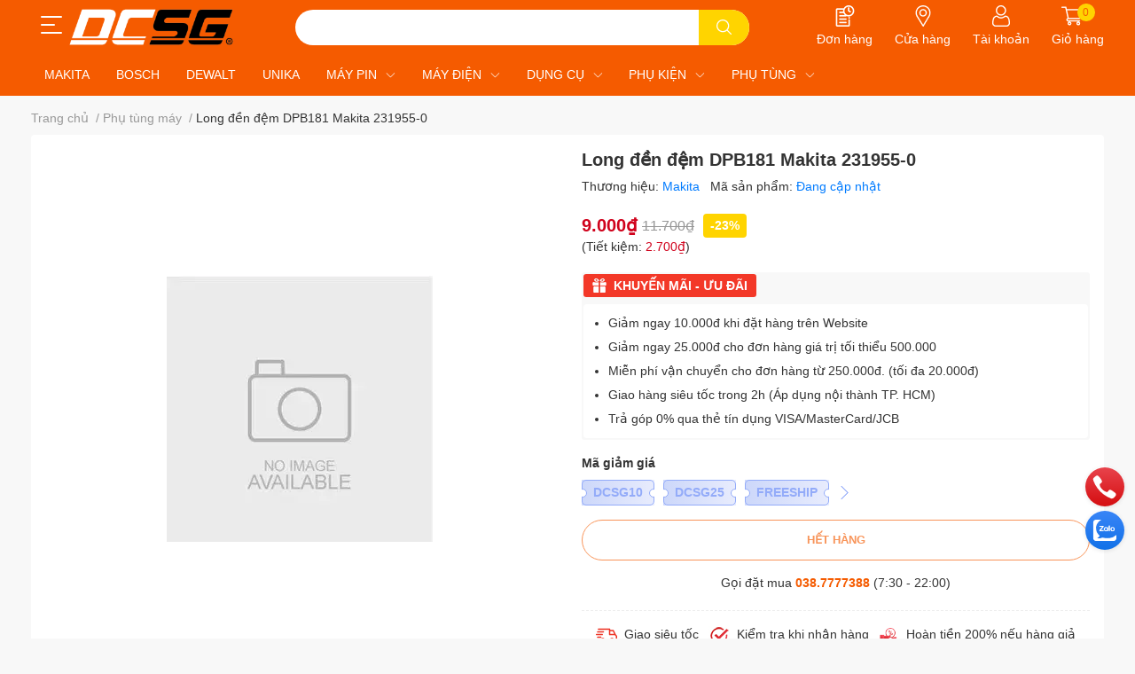

--- FILE ---
content_type: text/css
request_url: https://bizweb.dktcdn.net/100/343/385/themes/864906/assets/responsive.css?1757665928353
body_size: 98
content:
@media (max-width: 767px) {
	.mini-cart > a {
		display: block;
		position: relative;
 }
	.mini-cart .count_item {
		font-size: 10px;
 }
}
.ega-cr-addon li.ega-menu__item.ega-loadmore-btn {
	display: var(--show-loadmore);
}
.ega-cr-addon li.ega-menu__item.ega-loadmore-btn + li.ega-menu__item {
	order: var(--order-loadmore);
}
#crCartModal .crbtn-modal__right b {
	color: var(--price-color);
}
@media (max-width: 767px) {
	.ega-smartsearch-item__image {
		width: 60px !important;
 }
	.ega-smartsearch-item__image img {
		max-width: 60px !important;
		max-height: 60px !important;
 }
}
@media (max-width: 767px) {
	#ega-smartsearch-search-suggestion.sticky:before, #ega-smartsearch-search-suggestion.sticky:after {
		right: 90px;
 }
}